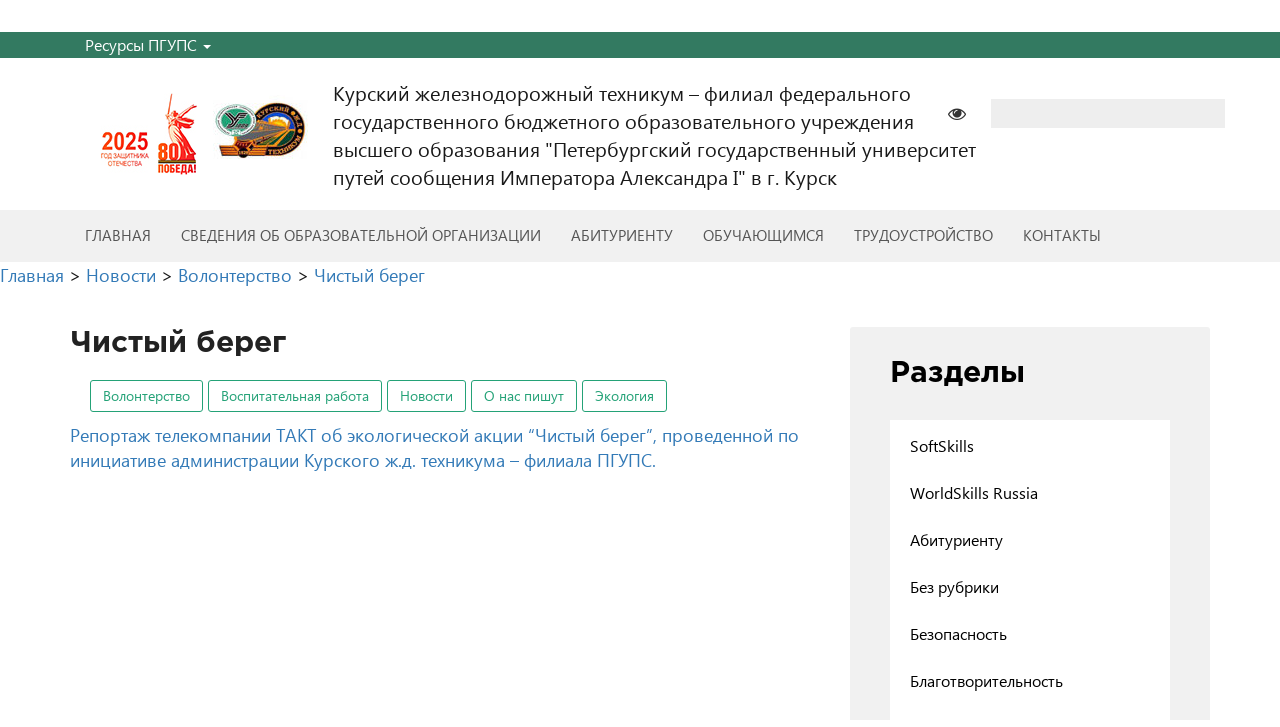

--- FILE ---
content_type: text/css
request_url: http://kursk.pgups.ru/wp-content/plugins/simple-secure-contact-form/css/simple-secure-contact-form.css?ver=5.9.12
body_size: 1500
content:
.lptw_contact_form_widget .widget-title {
	border-bottom: 0 none;
	font-size: 1.25em;
	font-weight: 600;
	letter-spacing: 0.063em;
	line-height: 1em;
	margin: 0;
	padding: 0 0 15px;
	text-transform: uppercase;
}

.lptw_contact_form_widget .form-description {
	padding: 0;
}

.lptw_contact_form_widget .form-wrapper {
	padding: 0;
	overflow: hidden;
	position: relative;
}

.lptw_contact_form_widget .lptw-round {
	border-radius: 50%;
	width: 15px;
	height: 15px;
	position: absolute;
	top: 50%;
	left: 50%;
	-webkit-transform: translate(-50%, -50%);
	-ms-transform: translate(-50%, -50%);
	transform: translate(-50%, -50%);
	display: none;
}

.lptw_contact_form_widget .after-send-text {
	display: none;
	color: #ffffff;
	position: absolute;
	text-align: center;
	top: 50%;
	z-index: 100;
}

.after-send-text.lptw-ast-small {
	left: 30%;
	-webkit-transform: translate(-20%, -50%);
	-ms-transform: translate(-20%, -50%);
	transform: translate(-20%, -50%);
	font-size: 1em;
}

.after-send-text.lptw-ast-normal {
	left: 50%;
	-webkit-transform: translate(-50%, -50%);
	-ms-transform: translate(-50%, -50%);
	transform: translate(-50%, -50%);
	font-size: 1.5em;
	line-height: 1;
}

.after-send-text.lptw-ast-large {
	left: 50%;
	-webkit-transform: translate(-50%, -50%);
	-ms-transform: translate(-50%, -50%);
	transform: translate(-50%, -50%);
	font-size: 1.75em;
}

.lptw_contact_form_widget .lptw-round-green {
	background-color: #c1d739;
}

.lptw_contact_form_widget .lptw-round-red {
	background-color: #ce5043;
}

.lptw_contact_form_widget .lptw-round-orange {
	background-color: #fb8521;
}

.lptw_contact_form_widget .lptw-round-lightblue {
	background-color: #1aa1e1;
}

.lptw_contact_form_widget .lptw-round-darkblue {
	background-color: #3f5ca9;
}

.lptw_contact_form_widget .mode-send .lptw-round {
	display: block;
	-webkit-animation: scaleround 0.5s forwards;
	/* Safari 4+ */
	/* Fx 5+ */
	/* Opera 12+ */

	animation: scaleround 0.5s forwards;
	/* IE 10+, Fx 29+ */
}

@-webkit-keyframes scaleround {
	0% {
		-webkit-transform: none;
		transform: none;
	}
	100% {
		-webkit-transform: scale(150);
		transform: scale(150);
	}
}

@keyframes scaleround {
	0% {
		-webkit-transform: none;
		transform: none;
	}
	100% {
		-webkit-transform: scale(150);
		transform: scale(150);
	}
}

.lptw_contact_form_widget .mode-send .close-send-mode {
	display: block;
}

.lptw_contact_form_widget .close-send-mode {
	position: absolute;
	top: 0;
	right: 15px;
	font-size: 2em;
	outline: none;
	color: #ffffff;
	text-decoration: none;
	-webkit-transition: all 0.5s ease;
	transition: all 0.5s ease;
	z-index: 1000;
	display: none;
}

.lptw_contact_form_widget .close-send-mode:hover {
	-webkit-transform: rotate(180deg);
	-ms-transform: rotate(180deg);
	transform: rotate(180deg);
}

.lptw_contact_form_widget .input-wrapper, .lptw_contact_form_widget .textarea-wrapper {
	overflow: hidden;
	position: relative;
	margin-bottom: 1em;
}

/* green */

.lptw_contact_form_widget .input-wrapper-green, .lptw_contact_form_widget .textarea-wrapper-green {
	border-bottom: 2px solid #b3c833;
}

.lptw_contact_form_widget .input-wrapper-green .input-field:focus, .lptw_contact_form_widget .textarea-wrapper-green .input-area:focus {
	border: 1px solid #c1d739;
}

/* red */

.lptw_contact_form_widget .input-wrapper-red, .lptw_contact_form_widget .textarea-wrapper-red {
	border-bottom: 2px solid #ce5043;
}

.lptw_contact_form_widget .input-wrapper-red .input-field:focus, .lptw_contact_form_widget .textarea-wrapper-red .input-area:focus {
	border: 1px solid #e45a4e;
}

/* orange */

.lptw_contact_form_widget .input-wrapper-orange, .lptw_contact_form_widget .textarea-wrapper-orange {
	border-bottom: 2px solid #fb8521;
}

.lptw_contact_form_widget .input-wrapper-orange .input-field:focus, .lptw_contact_form_widget .textarea-wrapper-orange .input-area:focus {
	border: 1px solid #ff9a5c;
}

/* light blue */

.lptw_contact_form_widget .input-wrapper-lightblue, .lptw_contact_form_widget .textarea-wrapper-lightblue {
	border-bottom: 2px solid #1aa1e1;
}

.lptw_contact_form_widget .input-wrapper-lightblue .input-field:focus, .lptw_contact_form_widget .textarea-wrapper-lightblue .input-area:focus {
	border: 1px solid #1bb5ff;
}

/* dark blue */

.lptw_contact_form_widget .input-wrapper-darkblue, .lptw_contact_form_widget .textarea-wrapper-darkblue {
	border-bottom: 2px solid #3f5ca9;
}

.lptw_contact_form_widget .input-wrapper-darkblue .input-field:focus, .lptw_contact_form_widget .textarea-wrapper-darkblue .input-area:focus {
	border: 1px solid #4267ba;
}

.lptw_contact_form_widget .input-field {
	display: block;
	width: 100%;
	margin: 0;
	padding: 7px 7px 7px 34px;
	box-sizing: border-box;
	border: 0 none;
	font-size: 14px;
	line-height: 21px;
	border: 1px solid #ffffff;
	background-color: #fefefe;
	-webkit-transition: all 0.5s ease;
	transition: all 0.5s ease;
}

.lptw_contact_form_widget .input-field:focus {
	outline: none;
	padding-left: 42px;
}

.lptw_contact_form_widget .input-area {
	display: block;
	width: 100%;
	margin: 0;
	padding: 10px 10px 10px 10px;
	box-sizing: border-box;
	border: 0 none;
	min-height: 150px;
	font-size: 14px;
	line-height: 21px;
	border: 1px solid #ffffff;
	background-color: #fefefe;
	resize: none;
	overflow: auto;
}

.lptw_contact_form_widget .input-area:focus {
	outline: none;
}

.lptw_contact_form_widget .input-label {
	text-align: center;
	vertical-align: middle;
	display: inline-block;
	position: absolute;
	left: 0;
	top: 0;
	bottom: 0;
	width: 36px;
	height: 36px;
	line-height: 32px;
}

/* green */

.lptw_contact_form_widget .input-label-green {
	color: #b3c833;
}

/* red */

.lptw_contact_form_widget .input-label-red {
	color: #ce5043;
}

/* orange */

.lptw_contact_form_widget .input-label-orange {
	color: #fb8521;
}

/* light blue */

.lptw_contact_form_widget .input-label-lightblue {
	color: #1aa1e1;
}

/* dark blue */

.lptw_contact_form_widget .input-label-darkblue {
	color: #3f5ca9;
}

.lptw_contact_form_widget .fa {
	line-height: inherit;
}

.lptw_contact_form_widget .textarea-label {
	display: block;
	position: absolute;
	left: 0;
	top: 0;
	line-height: 32px;
	-webkit-transition: all 0.5s ease;
	transition: all 0.5s ease;
}

.lptw_contact_form_widget .label-icon {
	text-align: center;
	vertical-align: middle;
	display: inline-block;
	width: 36px;
	height: 36px;
	line-height: 32px;
}

.lptw_contact_form_widget .label-icon-green {
	color: #b3c833;
}

.lptw_contact_form_widget .label-icon-red {
	color: #ce5043;
}

.lptw_contact_form_widget .label-icon-orange {
	color: #fb8521;
}

.lptw_contact_form_widget .label-icon-lightblue {
	color: #1aa1e1;
}

.lptw_contact_form_widget .label-icon-darkblue {
	color: #3f5ca9;
}

.lptw_contact_form_widget .label-text {
	font-size: 14px;
	line-height: 32px;
	color: #aeaeae;
}

.lptw_contact_form_widget .lptw-button {
	padding: 7px 0;
	text-transform: uppercase;
	border: none;
	border-radius: 2px;
	font-weight: 600;
	font-size: 1em;
	width: 100%;
	cursor: pointer;
	color: #ffffff;
	-webkit-transition: all 0.8s ease;
	transition: all 0.8s ease;
}

/* green */

.lptw_contact_form_widget .lptw-button-green {
	background-color: #b3c833;
	border-bottom: 2px solid #b3c833;
}

.lptw_contact_form_widget .lptw-button-green:hover {
	background-color: #c1d739;
	border-bottom: 2px solid #8c9c29;
}

/* red */

.lptw_contact_form_widget .lptw-button-red {
	background-color: #ce5043;
	border-bottom: 2px solid #ce5043;
}

.lptw_contact_form_widget .lptw-button-red:hover {
	background-color: #e45a4e;
	border-bottom: 2px solid #a54138;
}

/* orange */

.lptw_contact_form_widget .lptw-button-orange {
	background-color: #fb8521;
	border-bottom: 2px solid #fb8521;
}

.lptw_contact_form_widget .lptw-button-orange:hover {
	background-color: #ff9a5c;
	border-bottom: 2px solid #b96f42;
}

/* light blue */

.lptw_contact_form_widget .lptw-button-lightblue {
	background-color: #1aa1e1;
	border-bottom: 2px solid #1aa1e1;
}

.lptw_contact_form_widget .lptw-button-lightblue:hover {
	background-color: #1bb5ff;
	border-bottom: 2px solid #1383b9;
}

/* dark blue */

.lptw_contact_form_widget .lptw-button-darkblue {
	background-color: #3f5ca9;
	border-bottom: 2px solid #3f5ca9;
}

.lptw_contact_form_widget .lptw-button-darkblue:hover {
	background-color: #4267ba;
	border-bottom: 2px solid #2f4a87;
}

.lptw_contact_form_widget input[type="email"] {
	display: none;
}

.lptw-button-spinner {
	display: none;
	margin-left: 15px;
}


--- FILE ---
content_type: text/css
request_url: http://kursk.pgups.ru/wp-content/plugins/wppdf/css/grid.css?ver=5.9.12
body_size: 654
content:

ul.grid-nav {
	list-style: none;
	font-size: .85em;
	font-weight: 200;
	text-align: center;
	background-color: blue;
}
ul.grid-nav li {
	display: inline-block;


}
ul.grid-nav li a {
	display: inline-block;
	background: #999;
	color: #fff;
	padding: 10px 20px;
	text-decoration: none;
	border-radius: 4px;
	-moz-border-radius: 4px;
	-webkit-border-radius: 4px;


}
ul.grid-nav li a:hover {
	background: #7b0;
}
ul.grid-nav li a.active {
	background: #333;
}
.grid-container {
	display: none;
}
/* ----- Image grids ----- */
ul.rig {
	list-style: none;
	font-size: 0px;
	margin-left: -2.5%; /* should match li left margin */
}
ul.rig li {
	display: inline-block;
	padding-left: 5%;
	padding-right: 5%;
	padding-top: 1%;
	margin: 0 0 2.5% 2.5%;
	background: #fff;
	border: 0px solid #ddd;
	font-size: 16px;
	font-size: 1rem;
	vertical-align: top;
	box-shadow: 0 0 0px #ddd;
	box-sizing: border-box;
	-moz-box-sizing: border-box;
	-webkit-box-sizing: border-box;
}
ul.rig li img {
	max-width: 100%;
	height: auto;
	margin: 0 0 10px;
}
ul.rig li h3 {
	margin: 0 0 5px;
}
ul.rig li p {
	font-size: .9em;
	line-height: 1.5em;
	color: #999;
}
/* class for 2 columns */
ul.rig.columns-2 li {
	width: 47.5%; /* this value + 2.5 should = 50% */
}
/* class for 3 columns */
ul.rig.columns-3 li {
	width: 30.83%; /* this value + 2.5 should = 33% */
}
/* class for 4 columns */
ul.rig.columns-4 li {
	width: 22.5%; /* this value + 2.5 should = 25% */
}

@media (max-width: 1199px) {
	.container {
		width: auto;
		padding: 0 10px;
	}
}

@media (max-width: 480px) {
	ul.grid-nav li {
		display: block;
		margin: 0 0 5px;
	}
	ul.grid-nav li a {
		display: block;
	}
	ul.rig {
		margin-left: 0;
	}
	ul.rig li {
		width: 100% !important; /* over-ride all li styles */
		margin: 0 0 20px;
	}
}